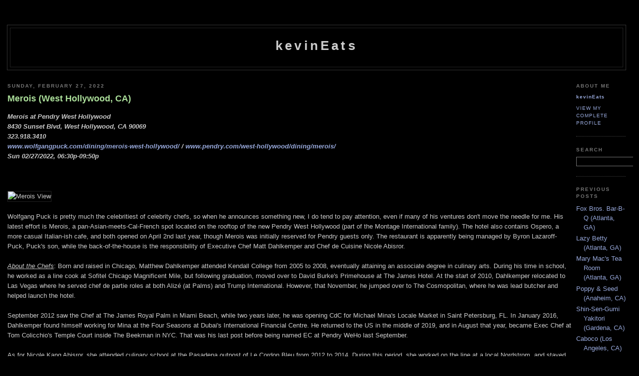

--- FILE ---
content_type: text/html; charset=UTF-8
request_url: http://www.kevineats.com/2022/02/merois-west-hollywood-ca.html?showComment=1649317419783
body_size: 14766
content:
<!DOCTYPE html PUBLIC "-//W3C//DTD XHTML 1.0 Strict//EN" "http://www.w3.org/TR/xhtml1/DTD/xhtml1-strict.dtd">

<html xmlns="http://www.w3.org/1999/xhtml" xml:lang="en" lang="en" dir="ltr">
<head>
  <title>kevinEats: Merois (West Hollywood, CA)</title>

  <script type="text/javascript">(function() { (function(){function b(g){this.t={};this.tick=function(h,m,f){var n=f!=void 0?f:(new Date).getTime();this.t[h]=[n,m];if(f==void 0)try{window.console.timeStamp("CSI/"+h)}catch(q){}};this.getStartTickTime=function(){return this.t.start[0]};this.tick("start",null,g)}var a;if(window.performance)var e=(a=window.performance.timing)&&a.responseStart;var p=e>0?new b(e):new b;window.jstiming={Timer:b,load:p};if(a){var c=a.navigationStart;c>0&&e>=c&&(window.jstiming.srt=e-c)}if(a){var d=window.jstiming.load;
c>0&&e>=c&&(d.tick("_wtsrt",void 0,c),d.tick("wtsrt_","_wtsrt",e),d.tick("tbsd_","wtsrt_"))}try{a=null,window.chrome&&window.chrome.csi&&(a=Math.floor(window.chrome.csi().pageT),d&&c>0&&(d.tick("_tbnd",void 0,window.chrome.csi().startE),d.tick("tbnd_","_tbnd",c))),a==null&&window.gtbExternal&&(a=window.gtbExternal.pageT()),a==null&&window.external&&(a=window.external.pageT,d&&c>0&&(d.tick("_tbnd",void 0,window.external.startE),d.tick("tbnd_","_tbnd",c))),a&&(window.jstiming.pt=a)}catch(g){}})();window.tickAboveFold=function(b){var a=0;if(b.offsetParent){do a+=b.offsetTop;while(b=b.offsetParent)}b=a;b<=750&&window.jstiming.load.tick("aft")};var k=!1;function l(){k||(k=!0,window.jstiming.load.tick("firstScrollTime"))}window.addEventListener?window.addEventListener("scroll",l,!1):window.attachEvent("onscroll",l);
 })();</script><script type="text/javascript">function a(){var b=window.location.href,c=b.split("?");switch(c.length){case 1:return b+"?m=1";case 2:return c[1].search("(^|&)m=")>=0?null:b+"&m=1";default:return null}}var d=navigator.userAgent;if(d.indexOf("Mobile")!=-1&&d.indexOf("WebKit")!=-1&&d.indexOf("iPad")==-1||d.indexOf("Opera Mini")!=-1||d.indexOf("IEMobile")!=-1){var e=a();e&&window.location.replace(e)};
</script><meta http-equiv="Content-Type" content="text/html; charset=UTF-8" />
<meta name="generator" content="Blogger" />
<link rel="icon" type="image/vnd.microsoft.icon" href="https://www.blogger.com/favicon.ico"/>
<link rel="alternate" type="application/atom+xml" title="kevinEats - Atom" href="http://www.kevineats.com/feeds/posts/default" />
<link rel="alternate" type="application/rss+xml" title="kevinEats - RSS" href="http://www.kevineats.com/feeds/posts/default?alt=rss" />
<link rel="service.post" type="application/atom+xml" title="kevinEats - Atom" href="https://www.blogger.com/feeds/8667271330300336985/posts/default" />
<link rel="alternate" type="application/atom+xml" title="kevinEats - Atom" href="http://www.kevineats.com/feeds/5867340250481843431/comments/default" />
<link rel="stylesheet" type="text/css" href="https://www.blogger.com/static/v1/v-css/1601750677-blog_controls.css"/>
<link rel="stylesheet" type="text/css" href="https://www.blogger.com/dyn-css/authorization.css?targetBlogID=8667271330300336985&zx=891775d7-a468-49b9-b686-b7ddd7e1e0df"/>


  <style type="text/css">
/*
-----------------------------------------------
Blogger Template Style
Name:     Minima Black
Designer: Douglas Bowman
URL:      www.stopdesign.com
Date:     26 Feb 2004
----------------------------------------------- */

#navbar, #navbar-iframe {
height: 0px;
visibility: hidden;
display: none;
}


input	{background-color: #000000;
	color: #ccc;
	border-width: 1px;
	border-color: #777;
	border-style: solid;
	font-family: "Trebuchet MS",Trebuchet,Verdana,Sans-Serif;}



body {
  background:#000;
  margin:0;
  padding:00px 00px;
  font:x-small "Trebuchet MS",Trebuchet,Verdana,Sans-Serif;
  text-align:center;
  color:#ccc;
  font-size/* */:/**/small;
  font-size: /**/small;
  }
a:link {
  color:#9ad;
  text-decoration:none;
  }
a:visited {
  color:#a7a;
  text-decoration:none;
  }
a:hover {
  color:#ad9;
  text-decoration:underline;
  }
a img {
  border-width:0;
  }


/* Header
----------------------------------------------- */
@media all {
  #header {
    width:1250px;
    margin:0 auto 10px;
    border:1px solid #333;
    }
  }
@media handheld {
  #header {
    width:90%;
    }
  }
#blog-title {
  margin:5px 5px 0;
  padding:20px 20px .25em;
  border:1px solid #222;
  border-width:1px 1px 0;
  font-size:200%;
  line-height:1.2em;
  color:#ccc;
  text-transform:none;
  letter-spacing:.2em;
  }
#blog-title a {
  color:#ccc;
  text-decoration:none;
  }
#blog-title a:hover {
  color:#ad9;
  }
#description {
  margin:0 5px 5px;
  padding:0 20px 20px;
  border:1px solid #222;
  border-width:0 1px 1px;
  font:78%/1.4em "Trebuchet MS",Trebuchet,Arial,Verdana,Sans-serif;
  text-transform:uppercase;
  letter-spacing:.2em;
  color:#777;
  }


/* Content
----------------------------------------------- */
@media all {
  #content {
    width:1250px;
    margin:0 auto;
    padding:0;
    text-align:left;
    }
  #main {
    width:1140px;
    float:left;
    }
  #sidebar {
    width:100px;
    float:right;
    }
  }
@media handheld {
  #content {
    width:90%;
    }
  #main {
    width:100%;
    float:none;
    }
  #sidebar {
    width:100%;
    float:none;
    }
  }

/* Headings
----------------------------------------------- */
h2 {
  margin:1.5em 0 .75em;
  font:bold 78%/1.4em "Trebuchet MS",Trebuchet,Arial,Verdana,Sans-serif;
  text-transform:uppercase;
  letter-spacing:.2em;
  color:#777;
  }


/* Posts
----------------------------------------------- */
@media all {
  .date-header {
    margin:1.5em 0 .5em;
    }
  .post {
    margin:.5em 0 1.5em;
    border-bottom:1px dotted #444;
    padding-bottom:1.5em;
    }
  }
@media handheld {
  .date-header {
    padding:0 1.5em 0 1.5em;
    }
  .post {
    padding:0 1.5em 0 1.5em;
    }
  }
.post-title {
  margin:.25em 0 0;
  padding:0 0 4px;
  font-size:140%;
  line-height:1.4em;
  color:#ad9;
  }
.post-title a {
  text-decoration:none;
  color:#ad9;
  }
.post-title a:hover {
  color:#fff;
  }
.post div {
  margin:0 0 .75em;
  line-height:1.6em;
  }
p.post-footer {
  margin:-.25em 0 0;
  color:#333;
  }
.post-footer em, .comment-link {
  font:78%/1.4em "Trebuchet MS",Trebuchet,Arial,Verdana,Sans-serif;
  text-transform:uppercase;
  letter-spacing:.1em;
  }
.post-footer em {
  font-style:normal;
  color:#777;
  margin-right:.6em;
  }
.comment-link {
  margin-left:.6em;
  }
.post img {
  padding:0px;
  border:1px solid #222;
  }
.post blockquote {
  margin:1em 20px;
  }
.post blockquote p {
  margin:.75em 0;
  }


/* Comments
----------------------------------------------- */
#comments h4 {
  margin:1em 0;
  font:bold 78%/1.6em "Trebuchet MS",Trebuchet,Arial,Verdana,Sans-serif;
  text-transform:uppercase;
  letter-spacing:.2em;
  color:#999;
  }
#comments h4 strong {
  font-size:130%;
  }
#comments-block {
  margin:1em 0 1.5em;
  line-height:1.6em;
  }
#comments-block dt {
  margin:.5em 0;
  }
#comments-block dd {
  margin:.25em 0 0;
  }
#comments-block dd.comment-timestamp {
  margin:-.25em 0 2em;
  font:78%/1.4em "Trebuchet MS",Trebuchet,Arial,Verdana,Sans-serif;
  text-transform:uppercase;
  letter-spacing:.1em;
  }
#comments-block dd p {
  margin:0 0 .75em;
  }
.deleted-comment {
  font-style:italic;
  color:gray;
  }
.paging-control-container {
  float: right;
  margin: 0px 6px 0px 0px;
  font-size: 80%;
}
.unneeded-paging-control {
  visibility: hidden;
}


/* Sidebar Content
----------------------------------------------- */
#sidebar ul {
  margin:0 0 1.5em;
  padding:0 0 1.5em;
  border-bottom:1px dotted #444;
  list-style:none;
  }
#sidebar li {
  margin:0;
  padding:0 0 .25em 15px;
  text-indent:-15px;
  line-height:1.5em;
  }
#sidebar p {
  color:#999;
  line-height:1.5em;
  }


/* Profile
----------------------------------------------- */
#profile-container {
  margin:0 0 1.5em;
  border-bottom:1px dotted #444;
  padding-bottom:1.5em;
  }
.profile-datablock {
  margin:.5em 0 .5em;
  }
.profile-img {
  display:none;
  }
.profile-img img {
  float:left;
  padding:4px;
  border:1px solid #222;
  margin:0 8px 3px 0;
  }
.profile-data {
  margin:0;
  font:bold 78%/1.6em "Trebuchet MS",Trebuchet,Arial,Verdana,Sans-serif;
  text-transform:none;
  letter-spacing:.1em;
  }
.profile-data strong {
  display:none;
  }
.profile-textblock {
  margin:0 0 .5em;
  }
.profile-link {
  margin:0;
  font:78%/1.4em "Trebuchet MS",Trebuchet,Arial,Verdana,Sans-serif;
  text-transform:uppercase;
  letter-spacing:.1em;
  }


/* Footer
----------------------------------------------- */
#footer {
  width:1250px;
  clear:both;
  margin:0 auto;
  }
#footer hr {
  display:none;
  }
#footer p {
  margin:0;
  padding-top:15px;
  font:78%/1.6em "Trebuchet MS",Trebuchet,Verdana,Sans-serif;
  text-transform:uppercase;
  letter-spacing:.1em;
  }


/* Feeds
----------------------------------------------- */
#blogfeeds {
  }
#postfeeds {
  }
  </style>

<meta name='google-adsense-platform-account' content='ca-host-pub-1556223355139109'/>
<meta name='google-adsense-platform-domain' content='blogspot.com'/>
<!-- --><style type="text/css">@import url(https://www.blogger.com/static/v1/v-css/navbar/3334278262-classic.css);
div.b-mobile {display:none;}
</style>

</head>

<body><script type="text/javascript">
    function setAttributeOnload(object, attribute, val) {
      if(window.addEventListener) {
        window.addEventListener('load',
          function(){ object[attribute] = val; }, false);
      } else {
        window.attachEvent('onload', function(){ object[attribute] = val; });
      }
    }
  </script>
<div id="navbar-iframe-container"></div>
<script type="text/javascript" src="https://apis.google.com/js/platform.js"></script>
<script type="text/javascript">
      gapi.load("gapi.iframes:gapi.iframes.style.bubble", function() {
        if (gapi.iframes && gapi.iframes.getContext) {
          gapi.iframes.getContext().openChild({
              url: 'https://www.blogger.com/navbar/8667271330300336985?origin\x3dhttp://www.kevineats.com',
              where: document.getElementById("navbar-iframe-container"),
              id: "navbar-iframe"
          });
        }
      });
    </script>

<div id="header">

  <h1 id="blog-title">
    <a href="http://www.kevineats.com/">
	kevinEats
	</a>
  </h1>
  <p id="description"></p>

</div>

<!-- Begin #content -->
<div id="content">


<!-- Begin #main -->
<div id="main"><div id="main2">



    
  <h2 class="date-header">Sunday, February 27, 2022</h2>
  

  
     
  <!-- Begin .post -->
  <div class="post"><a name="5867340250481843431"></a>
         
    <h3 class="post-title">
	 
	 Merois (West Hollywood, CA)
	 
    </h3>
    

	         <div class="post-body">
	<div>
      <div style="clear:both;"></div><b><i>Merois at Pendry West Hollywood<br>
8430 Sunset Blvd, West Hollywood, CA 90069<br>
323.918.3410<br>
<a href="http://www.wolfgangpuck.com/dining/merois-west-hollywood/" target="_blank">www.wolfgangpuck.com/dining/merois-west-hollywood/</a> / <a href="http://www.pendry.com/west-hollywood/dining/merois/" target="_blank">www.pendry.com/west-hollywood/dining/merois/</a><br>
Sun 02/27/2022, 06:30p-09:50p</i></b><br>
<br><br><br>

<img src="http://files.kevineats.com/pics/2022/220227-Merois/DSC09172+DSC09170+DSC09168+DSC09166+DSC09164.jpg" width="1130" height="253" border="3" alt="Merois View">
<br><br>
Wolfgang Puck is pretty much the celebritiest of celebrity chefs, so when he announces something new, I do tend to pay attention, even if many of his ventures don't move the needle for me. His latest effort is Merois, a pan-Asian-meets-Cal-French spot located on the rooftop of the new Pendry West Hollywood (part of the Montage International family). The hotel also contains Ospero, a more casual Italian-ish cafe, and both opened on April 2nd last year, though Merois was initially reserved for Pendry guests only. The restaurant is apparently being managed by Byron Lazaroff-Puck, Puck's son, while the back-of-the-house is the responsibility of Executive Chef Matt Dahlkemper and Chef de Cuisine Nicole Abisror.
<br><br>
<u><em>About the Chefs</em></u>: Born and raised in Chicago, Matthew Dahlkemper attended Kendall College from 2005 to 2008, eventually attaining an associate degree in culinary arts. During his time in school, he worked as a line cook at Sofitel Chicago Magnificent Mile, but following graduation, moved over to David Burke's Primehouse at The James Hotel. At the start of 2010, Dahlkemper relocated to Las Vegas where he served chef de partie roles at both Alizé (at Palms) and Trump International. However, that November, he jumped over to The Cosmopolitan, where he was lead butcher and helped launch the hotel.
<br><br>
September 2012 saw the Chef at The James Royal Palm in Miami Beach, while two years later, he was opening CdC for Michael Mina's Locale Market in Saint Petersburg, FL. In January 2016, Dahlkemper found himself working for Mina at the Four Seasons at Dubai's International Financial Centre. He returned to the US in the middle of 2019, and in August that year, became Exec Chef at Tom Colicchio's Temple Court inside The Beekman in NYC. That was his last post before being named EC at Pendry WeHo last September.
<br><br>
As for Nicole Kang Abisror, she attended culinary school at the Pasadena outpost of Le Cordon Bleu from 2012 to 2014. During this period, she worked on the line at a local Nordstrom, and stayed there for a few months after achieving her associate degree. In March 2014, she was able to secure a position at Michael Cimarusti's fine dining standby <a href="http://www.kevineats.com/2020/07/providence-los-angeles-ca-6.html" target="_blank">Providence</a>, where she cooked for about two years. Abisror moved over to Puck's iconic <a href="http://www.kevineats.com/2014/12/spago-beverly-hills-ca-4.html" target="_blank">Spago</a> in June 2016, and the following March, took over as sous chef at Puck's steakhouse <a href="http://www.kevineats.com/2012/12/cut-beverly-hills-ca-4.html" target="_blank">CUT</a>. She was there until June 2020, then quickly transitioned to another sous role at Pendry before being promoted to CdC last May.
<br><br>
<img src="http://files.kevineats.com/pics/2022/220227-Merois/DSC09158+DSC09160+DSC09162.jpg" width="1130" height="289" border="3" alt="Merois Dining Room"><br>
<img src="http://files.kevineats.com/pics/2022/220227-Merois/DSC09156+DSC09154+DSC09152+DSC09150.jpg" width="1130" height="257" border="3" alt="Merois Interior"><br>
Pictured above is the main dining room, which does afford diners a pretty nice view. Do note that there's also outdoor seating as well as an adjacent bar area.
<br><br>
<a href="http://files.kevineats.com/pics/2022/220227-Merois/20220227_182701l.jpg" target="_blank"><img src="http://files.kevineats.com/pics/2022/220227-Merois/20220227_182701.jpg" width="179" height="300" border="3" alt="Merois Menu"></a> <a href="http://files.kevineats.com/pics/2022/220227-Merois/20220227_182819l.jpg" target="_blank"><img src="http://files.kevineats.com/pics/2022/220227-Merois/20220227_182819.jpg" width="190" height="300" border="3" alt="Merois Cocktail List"></a> <a href="http://files.kevineats.com/pics/2022/220227-Merois/20220227_182831l.jpg" target="_blank"><img src="http://files.kevineats.com/pics/2022/220227-Merois/20220227_182831.jpg" width="190" height="300" border="3" alt="Merois Wines by the Glass & Beer List"></a> <a href="http://files.kevineats.com/pics/2022/220227-Merois/20220227_182835l.jpg" target="_blank"><img src="http://files.kevineats.com/pics/2022/220227-Merois/20220227_182835.jpg" width="190" height="300" border="3" alt="Merois Spirits List"></a> <a href="http://files.kevineats.com/pics/2022/220227-Merois/20220227_182840l.jpg" target="_blank"><img src="http://files.kevineats.com/pics/2022/220227-Merois/20220227_182840.jpg" width="190" height="300" border="3" alt="Merois Spirits List"></a><br>
Merois' menu reads rather fusion-y, which is exactly what I'm expecting given the concept behind this place. We also see the restaurant's selection of cocktails, wines by the glass, beers, and spirits. There's also a separate wine list available of course (not pictured), while corkage was $35 a bottle. Click for larger versions.
<br><br>
<img src="http://files.kevineats.com/pics/2022/220227-Merois/DSC09052.jpg" width="720" height="480" border="3" alt="West Coast Oysters"><br>
<strong>West Coast Oysters [$28.00]</strong> | Passionfruit Mignonette<br>
It seemed proper to start with oysters, and these Kumiais from Baja displayed a crisp brine that I quite liked alone, though the unmistakable tropical tang of that passion fruit mignonette made sense, too.
<br><br>
<img src="http://files.kevineats.com/pics/2022/220227-Merois/DSC09034.jpg" width="360" height="540" border="3" alt="2017 Kistler Chardonnay Hudson Vineyard"><br>
To drink, we started with a bottle that we'd brought, the <strong>2017 Kistler Chardonnay Hudson Vineyard</strong>. The wine's bouquet gave up yellow fruits at the fore, backed by grassiness and subtly acerbic notes. On the palate, I found this one rich and round, its flavors of stone fruit and citrus veering more floral as the Chard warmed, while an undercurrent of roasted nuts and minerals managed to be pretty persistent.
<br><br>
<img src="http://files.kevineats.com/pics/2022/220227-Merois/DSC09058.jpg" width="720" height="480" border="3" alt="Crispy Toro"><br>
<strong>Crispy Toro [$50.00]</strong> | Golden Brown Sushi Rice<br>
A special tonight, what we have here is basically an upmarket take on the ubiquitous dish of spicy tuna crispy rice. Fortunately, it was far better than most due to the lush, fatty nature of the toro here, which certainly worked with the crispy, chewy, toasty texture of the rice. A bit basic perhaps, but undeniably tasty.
<br><br>
<img src="http://files.kevineats.com/pics/2022/220227-Merois/DSC09066.jpg" width="720" height="480" border="3" alt="Hamachi Tartare"><br>
<strong>Hamachi Tartare [$28.00]</strong> | Nam Prik, Finger Lime<br>
The yellowtail tartar managed to be one of the better versions I've had thanks to the piquancy of that <em>nam phrik</em> and the dish's pervasive onion-y savor, both of which complemented the fish beautifully. Nice crunch from those rice crackers, too.
<br><br>
<img src="http://files.kevineats.com/pics/2022/220227-Merois/DSC09068.jpg" width="720" height="480" border="3" alt="Crispy Rice Crab Salad"><br>
<strong>Crispy Rice Crab Salad [$31.00]</strong> | Green Cabbage, Red Onion, Peanuts<br>
Our next dish was also Thai-inspired, and one of my favorites of the night. It was reminiscent of <em>nam khao tod</em>, and did a great job showing off the sweet-saline qualities of the crab, which linked up swimmingly with the light, bright veggies and the salad's lingering heat. However, the best part just might've been the fantastic crunch and nuttiness of the rice.
<br><br>
<img src="http://files.kevineats.com/pics/2022/220227-Merois/DSC09046.jpg" width="720" height="480" border="3" alt="Too Old to Die Young"><br>
<strong>Too Old to Die Young [$20.00]</strong> | Botanist Gin, Pineapple Juice, Lemon, Rosemary, Orgeat, Egg White<br>
With the wine all drunk up, we moved on to some cocktails. This first one started with a blast of eggy brine before moving on to a commixture of sweet spice and juicy fruits, with the gin just peeking through.
<br><br>
<img src="http://files.kevineats.com/pics/2022/220227-Merois/DSC09070.jpg" width="720" height="480" border="3" alt="Scallop Crudo"><br>
<strong>Scallop Crudo [$28.00]</strong> | Charred Mandarine, Thai Chili<br>
Medallions of scallop arrived cool and supple, their softly saline nature perked up by juicy notes of citrus, pinpricks of salt, and just the slightest hint of heat.
<br><br>
<img src="http://files.kevineats.com/pics/2022/220227-Merois/DSC09038.jpg" width="720" height="480" border="3" alt="Oaxacan Negroni"><br>
<strong>Oaxacan Negroni [$20.00]</strong> | Mezcal Vago, Campari, Red Vermouth<br>
Here we have a riff on the iconic Negroni. The drink had a surprisingly light, fresh, floral nose, while its palate went in a decidedly thick direction, with bittersweetness and smoke coming together seamlessly. One of our favorite cocktails this evening.
<br><br>
<img src="http://files.kevineats.com/pics/2022/220227-Merois/DSC09080.jpg" width="720" height="480" border="3" alt="Foie Gras Terrine"><br>
<strong>Foie Gras Terrine [$34.00]</strong> | Persimmon Brown Butter-Ginger Purée, Housemade Szechuan Pepper Bao<br>
I was definitely a fan of the foie, which was another off-menu special. The liver itself was classic, its refined earthiness linking up gorgeously with the dish's fruity notes, all while those pillowy buns contributed an excellent peppery edge.
<br><br>
<img src="http://files.kevineats.com/pics/2022/220227-Merois/DSC09044.jpg" width="360" height="540" border="3" alt="Trouble on my Mind"><br>
<strong>Trouble on my Mind [$20.00]</strong> | Buffalo Trace, Marie Brizard Peach, Lemon Bitters<br>
Served in a wine glass, our third cocktail showcased loads of sugary, nearly candied fruit up front prior to transitioning to medicinal, cough syrup-like nuances on the mid-palate.
<br><br>
<img src="http://files.kevineats.com/pics/2022/220227-Merois/DSC09084.jpg" width="720" height="480" border="3" alt="Maine Diver Scallops"><br>
<strong>Maine Diver Scallops [$31.00]</strong> | Wasabi Vinaigrette, Yuzu Salt<br>
Meaty, thick-cut scallops showed of a superb salinity and sear, and worked hand-in-hand with that zesty vinaigrette, which was almost <em>yuzukosho</em>-esque.
<br><br>
<img src="http://files.kevineats.com/pics/2022/220227-Merois/DSC09062.jpg" width="360" height="540" border="3" alt="1964 Campo Viejo Rioja Reserva"><br>
At this point, we switched back to wine, and opened up another bottle that we'd brought: the <strong>1964 Campo Viejo Rioja Reserva</strong>. Amazingly, the wine smelled nearly exactly like <em>suanmei</em> initially, but then gradually gave way to aromas of mature, musty fruit. In terms of taste, I got more of those sour plum notes, commingled with earthy, meaty elements, as well as a slight mintiness toward the rear. Despite being nearly 60 years old, this one has actually held up quite nicely over the decades, and I enjoyed it much more than I thought I would.
<br><br>
<img src="http://files.kevineats.com/pics/2022/220227-Merois/DSC09096.jpg" width="720" height="480" border="3" alt="Mushroom Tempura"><br>
<strong>Mushroom Tempura [$21.00]</strong> | Market Mix Mushroom, Yuzu Ponzu<br>
I have a hard time turning down tempura, and it looks like tonight was no exception. Texturally, the batter wasn't quite what I was accustomed to, being somewhat airier and sweeter, but still worked great in concert with the sturdiness of the 'shrooms. The fritters were certainly tasty alone, but I didn't mind a dip into those sweet-n-sour and ponzu sauces, either.
<br><br>
<img src="http://files.kevineats.com/pics/2022/220227-Merois/DSC09098.jpg" width="720" height="480" border="3" alt="Char Grilled Octopus"><br>
<strong>Char Grilled Octopus [$28.00]</strong> | Cranberry Beans, Fresno Chilies, Lemon Aioli<br>
The octo was a must-try for me, and didn't let me down. It was spot-on texturally, and I loved how the dish's bitter heat meshed with the firm, nutty beans and an overarching, celery-like astringency.
<br><br>
<img src="http://files.kevineats.com/pics/2022/220227-Merois/DSC09114.jpg" width="720" height="480" border="3" alt="Crab Fried Rice"><br>
<strong>Crab Fried Rice [$31.00]</strong> | Peking Duck, Dashi Omelet, Garlic Chives<br>
This omurice-inspired fried rice was a crowd pleaser. I was pretty smitten by how well the sweetness of the crab was conveyed here, as well as how it matched up with the ginger-y notes present, but the star of the show was the dish's super fluffy egg blanket, which was just a delight.
<br><br>
<img src="http://files.kevineats.com/pics/2022/220227-Merois/DSC09104.jpg" width="720" height="480" border="3" alt="Samurai Sword"><br>
<strong>Samurai Sword [$20.00]</strong> | Suntory Toki Whiskey, Cointreau, Lemon, Ginger, Honey<br>
Beverage-wise, we concluded the meal with another round of cocktails. This Penicillin variation highlighted bittersweet flavors of citrus up front, leading to candied notes and the punch of the whisky on the back end.
<br><br>
<img src="http://files.kevineats.com/pics/2022/220227-Merois/DSC09116.jpg" width="720" height="480" border="3" alt="Kung Pao Cauliflower"><br>
<strong>Kung Pao Cauliflower [$17.00]</strong> | Szechuan Pepper, Peanuts<br>
In terms of taste, this was a pretty prototypical preparation of kung pao, with some fairly aggressive sweet-savory-spicy flavors that played well with the green onion. As for the actual cauliflower, think tender on the inside, but with some nice crispy caramelized bits on the outside.
<br><br>
<img src="http://files.kevineats.com/pics/2022/220227-Merois/DSC09102.jpg" width="720" height="480" border="3" alt="Highway to Nowhere"><br>
<strong>Highway to Nowhere [$20.00]</strong> | Bacardi Rum, Grapefruit, Luxardo Maraschino Liqueur, Lime<br>
Featuring a rather large segment of grapefruit embedded into its rim, this next cocktail was particularly well-integrated when it came to its mish-mash of sweet, bitter, herby, and citrus flavors, and went down easy.
<br><br>
<img src="http://files.kevineats.com/pics/2022/220227-Merois/DSC09120.jpg" width="720" height="480" border="3" alt="Prime Beef Stir Fried Noodles"><br>
<strong>Prime Beef Stir Fried Noodles [$36.00]</strong> | Bok Choy, Mushroom<br>
Our final savory was essentially Merois' take on the iconic dish of beef chow fun. The noodles themselves were on point thanks to their slightly stretchy, slightly chewy bite. However, the hero here was the beef itself, which ate almost "sticky," and had an agreeable amount of depth and umami that married wonderfully with the bitter crunch of the bok choy.
<br><br>
<img src="http://files.kevineats.com/pics/2022/220227-Merois/DSC09106.jpg" width="720" height="480" border="3" alt="Pepino's Revenge"><br>
<strong>Pepino's Revenge [$20.00]</strong> | El Tesoro Blanco Tequila, Cucumber, Basil, Lime<br>
This decidedly green-tinted cocktail featured a bevy of herby, vegetal notes, all set against flavors of cool cucumber and sweet melon.
<br><br>
<a href="http://files.kevineats.com/pics/2022/220227-Merois/20220227_204655l.jpg" target="_blank"><img src="http://files.kevineats.com/pics/2022/220227-Merois/20220227_204655.jpg" width="190" height="300" border="3" alt="Merois Dessert Menu"></a><br>
Desserts at Merois appear to be a bit less fusion driven, and are the charge of François Behuet (Bottega Louie, Petrossian, François Payard) and his second-in-command Sylvain Piffeteau (La Chouquette). Click for a larger version.
<br><br>
<img src="http://files.kevineats.com/pics/2022/220227-Merois/DSC09140.jpg" width="720" height="480" border="3" alt="Sticky Toffee Pudding"><br>
<strong>Sticky Toffee Pudding [$16.00]</strong> | Crème Fraiche, Ginger Ice Cream, Caramelized Pecan<br>
Sticky toffee pudding rarely disappoints, and Merois' certainly did not. Recommended by our server, it was as good as any I've had, with an especially deep, fruity character that melded flawlessly with the banana-like notes in the ice cream. Great nutty crunch from those pecans, too.
<br><br>
<img src="http://files.kevineats.com/pics/2022/220227-Merois/DSC09132.jpg" width="720" height="480" border="3" alt="Marjolaine Cake"><br>
<strong>Marjolaine Cake [$16.00]</strong> | Hazelnut Dacquoise, Dark Chocolate Ganache, Pistachio Ice Cream<br>
I was curious about the <em>dacquoise</em>, and I was happy to see that the cake offered up a flawless pairing of hazelnut and chocolate, rendered with just the right amount of crunch. At the same time, the pistachio ice cream served as the perfect finishing touch.
<br><br>
<img src="http://files.kevineats.com/pics/2022/220227-Merois/DSC09136.jpg" width="720" height="480" border="3" alt="The Spikey Lemon"><br>
<strong>The Spikey Lemon [$16.00]</strong> | Kalamansi Cake, Yuzu Curd, Crunchy Meringue<br>
And for something lighter, the calamansi cake flaunted the signature sourness of the citrus, but offset by a base of almost chocolate-y sugariness, while the meringue "spikes" provided a contrast in both taste and texture.
<br><br>
<img src="http://files.kevineats.com/pics/2022/220227-Merois/DSC09142.jpg" width="720" height="480" border="3" alt="Chocolate Cake"><br>
Given that we ordered so much, we were also given a complimentary chocolate cake to close out the night. Humorously, it wasn't anybody's birthday.
<br><br>
I ended up enjoying this dinner at Merois more than I expected to. Traditional Asian fusion fare may be considered outmoded these days, but it's clear that Puck and company do it better than most. The kitchen has kept the cooking up to date and relevant, but there's still a hint of old school flair in there, and what I ate tonight was pretty delicious across the board. I also have to give the team good marks for service, and overall, the place is a worthy spot for a night out. I'll be keeping Merois in mind next time I'm looking for fancier meal in the area.
<br><br>
<img src="http://files.kevineats.com/pics/2022/220227-Merois/DSC09184.jpg" width="720" height="480" border="3" alt="Merois Lobby Art: 70' Icosahedron by Anthony James" onmouseover="this.src='http://files.kevineats.com/pics/2022/220227-Merois/DSC09176.jpg'" onmouseout="this.src='http://files.kevineats.com/pics/2022/220227-Merois/DSC09184.jpg'"><div style="clear:both; padding-bottom:0.25em"></div>
    </div>
    </div>
    
    <p class="post-footer">
      <em>posted by kevinEats at 
    <a class="post-footer-link" href="http://www.kevineats.com/2022/02/merois-west-hollywood-ca.html" title="permanent link"> 6:30 PM </a></em>
        <span class="item-action"><a href="https://www.blogger.com/email-post/8667271330300336985/5867340250481843431" title="Email Post"><img class="icon-action" alt="" src="https://resources.blogblog.com/img/icon18_email.gif" height="13" width="18"/></a></span><span class="item-control blog-admin pid-1615526222"><a style="border:none;" href="https://www.blogger.com/post-edit.g?blogID=8667271330300336985&postID=5867340250481843431&from=pencil" title="Edit Post"><img class="icon-action" alt="" src="https://resources.blogblog.com/img/icon18_edit_allbkg.gif" height="18" width="18"></a></span>
    </p>
  
  </div>
  <!-- End .post -->
  
  
  
  <!-- Begin #comments -->
 
  <div id="comments">

	<a name="comments"></a>
        <h4>4 Comments:</h4>
        <dl id="comments-block">
          
      
      <dt class="comment-poster" id="c4958676232620662459"><a name="c4958676232620662459"></a>
        <span style="line-height:16px" class="comment-icon blogger-comment-icon"><img src="https://resources.blogblog.com/img/b16-rounded.gif" alt="Blogger" style="display:inline;" /></span>&nbsp;<a href="https://www.blogger.com/profile/00327729947349571909" rel="nofollow">H.Peter</a> said...
      </dt>
      <dd class="comment-body">

        <p><br />Wolfgang is a national icon for us epicurian Austrians.<br />Quite the empire his team built over the last decades.</p>
      </dd>
      <dd class="comment-timestamp"><a href="http://www.kevineats.com/2022/02/merois-west-hollywood-ca.html?showComment=1648878076371#c4958676232620662459" title="comment permalink">Friday, April 01, 2022 10:41:00 PM</a>
	  <span class="item-control blog-admin pid-977630273"><a style="border:none;" href="https://www.blogger.com/comment/delete/8667271330300336985/4958676232620662459" title="Delete Comment" ><span class="delete-comment-icon">&nbsp;</span></a></span>
	  </dd>
      
      <dt class="comment-poster" id="c647347321266323520"><a name="c647347321266323520"></a>
        <span style="line-height:16px" class="comment-icon blogger-comment-icon"><img src="https://resources.blogblog.com/img/b16-rounded.gif" alt="Blogger" style="display:inline;" /></span>&nbsp;<a href="https://www.blogger.com/profile/13874030588556187843" rel="nofollow">kevinEats</a> said...
      </dt>
      <dd class="comment-body">

        <p>Indeed H.Peter. Wolfie is probably the second most famous Austrian, right behind Arnold Schwarzenegger.</p>
      </dd>
      <dd class="comment-timestamp"><a href="http://www.kevineats.com/2022/02/merois-west-hollywood-ca.html?showComment=1648890238939#c647347321266323520" title="comment permalink">Saturday, April 02, 2022 2:03:00 AM</a>
	  <span class="item-control blog-admin pid-1615526222"><a style="border:none;" href="https://www.blogger.com/comment/delete/8667271330300336985/647347321266323520" title="Delete Comment" ><span class="delete-comment-icon">&nbsp;</span></a></span>
	  </dd>
      
      <dt class="comment-poster" id="c2261698939443237295"><a name="c2261698939443237295"></a>
        <span style="line-height:16px" class="comment-icon blogger-comment-icon"><img src="https://resources.blogblog.com/img/b16-rounded.gif" alt="Blogger" style="display:inline;" /></span>&nbsp;<a href="https://www.blogger.com/profile/15497828613123007352" rel="nofollow">Liza</a> said...
      </dt>
      <dd class="comment-body">

        <p>Your octo looks way bigger than my appetizer sized tendril. To be fair, the server warned me of its diminutive size eve  though it was listed under the Main Plates section. Tasted yummy, but worth $18 at best.</p>
      </dd>
      <dd class="comment-timestamp"><a href="http://www.kevineats.com/2022/02/merois-west-hollywood-ca.html?showComment=1649317419783#c2261698939443237295" title="comment permalink">Thursday, April 07, 2022 12:43:00 AM</a>
	  <span class="item-control blog-admin pid-1267252142"><a style="border:none;" href="https://www.blogger.com/comment/delete/8667271330300336985/2261698939443237295" title="Delete Comment" ><span class="delete-comment-icon">&nbsp;</span></a></span>
	  </dd>
      
      <dt class="comment-poster" id="c3262240137805369307"><a name="c3262240137805369307"></a>
        <span style="line-height:16px" class="comment-icon blogger-comment-icon"><img src="https://resources.blogblog.com/img/b16-rounded.gif" alt="Blogger" style="display:inline;" /></span>&nbsp;<a href="https://www.blogger.com/profile/13874030588556187843" rel="nofollow">kevinEats</a> said...
      </dt>
      <dd class="comment-body">

        <p>Liza, did you post a photo of your octopus anywhere? I&#39;m curious to see how its size compares.</p>
      </dd>
      <dd class="comment-timestamp"><a href="http://www.kevineats.com/2022/02/merois-west-hollywood-ca.html?showComment=1649332625359#c3262240137805369307" title="comment permalink">Thursday, April 07, 2022 4:57:00 AM</a>
	  <span class="item-control blog-admin pid-1615526222"><a style="border:none;" href="https://www.blogger.com/comment/delete/8667271330300336985/3262240137805369307" title="Delete Comment" ><span class="delete-comment-icon">&nbsp;</span></a></span>
	  </dd>
      
      
    </dl>
		<p class="comment-timestamp">

    <a class="comment-link" href="https://www.blogger.com/comment/fullpage/post/8667271330300336985/5867340250481843431">Post a Comment</a>
    </p>
    <p id="postfeeds">Subscribe to Post Comments [<a target="_blank" href="http://www.kevineats.com/feeds/5867340250481843431/comments/default" type="application/atom+xml">Atom</a>]</p>
    	    
    


		<p class="comment-timestamp">
	<a href="http://www.kevineats.com/">&lt;&lt; Home</a>
    </p>
    </div>



  <!-- End #comments -->


</div></div>
<!-- End #main -->







<!-- Begin #sidebar -->
<div id="sidebar"><div id="sidebar2">
  
  
  <!-- Begin #profile-container -->

   <div id="profile-container"><h2 class="sidebar-title">About Me</h2>
<dl class="profile-datablock">
<dd class="profile-data"><strong>Name:</strong> <a rel="author" href="https://www.blogger.com/profile/13874030588556187843"> kevinEats </a></dd>
</dl>

<p class="profile-link"><a rel="author" href="https://www.blogger.com/profile/13874030588556187843">View my complete profile</a></p></div>
   
  <!-- End #profile -->

     <h2 class="sidebar-title">Search</h2>
<ul>
<form method="get" action="http://www.google.com/search">
<input type="text" name="q" size="14" value="">
<input type="hidden" name="sitesearch" value="kevineats.com">
</form>
</ul>

  <h2 class="sidebar-title">Previous Posts</h2>
    <ul id="recently">
    
        <li><a href="http://www.kevineats.com/2022/02/fox-bros-bar-b-q-atlanta-ga.html">Fox Bros. Bar-B-Q (Atlanta, GA)</a></li>
     
        <li><a href="http://www.kevineats.com/2022/02/lazy-betty-atlanta-ga.html">Lazy Betty (Atlanta, GA)</a></li>
     
        <li><a href="http://www.kevineats.com/2022/02/mary-macs-tea-room-atlanta-ga.html">Mary Mac&#39;s Tea Room (Atlanta, GA)</a></li>
     
        <li><a href="http://www.kevineats.com/2022/02/poppy-seed-anaheim-ca.html">Poppy &amp; Seed (Anaheim, CA)</a></li>
     
        <li><a href="http://www.kevineats.com/2022/02/shin-sen-gumi-yakitori-gardena-ca.html">Shin-Sen-Gumi Yakitori (Gardena, CA)</a></li>
     
        <li><a href="http://www.kevineats.com/2022/02/caboco-los-angeles-ca.html">Caboco (Los Angeles, CA)</a></li>
     
        <li><a href="http://www.kevineats.com/2022/02/yui-restaurant-sierra-madre-ca.html">Yui Restaurant (Sierra Madre, CA)</a></li>
     
        <li><a href="http://www.kevineats.com/2022/02/heritage-long-beach-ca.html">Heritage (Long Beach, CA)</a></li>
     
        <li><a href="http://www.kevineats.com/2022/02/little-coyote-long-beach-ca.html">Little Coyote (Long Beach, CA)</a></li>
     
        <li><a href="http://www.kevineats.com/2022/01/arisu-korean-bbq-buena-park-ca.html">Arisu Korean BBQ (Buena Park, CA)</a></li>
     
  </ul>
        
  <h2 class="sidebar-title">Links</h2>
  <!-- <h2 class="sidebar-title">kevinEats@</h2> -->
    <ul>
    	<!-- <li><a target="_blank" href="http://kevin-eats.yelp.com">Yelp</a></li> -->
    	<li><a target="_blank" href="http://www.instagram.com/therealkevineats">Instagram</a></li>
    	<li><a target="_blank" href="http://www.twitter.com/kevinEats">Twitter</a></li>
    	<!-- <li><a target="_blank" href="http://tastespotting.com/profile/kevineats">TasteSpotting</a></li> -->
    	<!-- <li><a target="_blank" href="http://www.seriouseats.com/user/profile/kevinEats">Serious Eats</a></li> -->
    	<!-- <li><a target="_blank" href="http://www.myspace.com/4699639">Myspace</a></li> -->
    	<!-- <li><a target="_blank" href="http://foodgawker.com/post/archive/kevineats/">FoodGawker</a></li> -->
    	<!-- <li><a target="_blank" href="http://www.fooddigger.com/Profile/PublicProfile.aspx?id=8033">FoodDigger</a></li> -->
    	<!-- <li><a target="_blank" href="http://www.foodbuzz.com/foodies/profile/kevineats">FoodBuzz</a></li> -->
    	<!-- <li><a target="_blank" href="http://www.chow.com/profile/54503/">Chowhound</a></li> -->
    	<!-- <li><a target="_blank" href="http://biggestmenu.com/kevin">Biggest Menu</a></li> -->
  </ul>
  

<!-- <h2 class="sidebar-title">Tweet</h2>
<a class="twitter-timeline" width="100" height="300" data-chrome="noheader nofooter noborders noscrollbar" data-dnt="true" href="https://twitter.com/kevinEats"  data-widget-id="389347263983534081">Tweets by @kevinEats</a>
<script>!function(d,s,id){var js,fjs=d.getElementsByTagName(s)[0],p=/^http:/.test(d.location)?'http':'https';if(!d.getElementById(id)){js=d.createElement(s);js.id=id;js.src=p+"://platform.twitter.com/widgets.js";fjs.parentNode.insertBefore(js,fjs);}}(document,"script","twitter-wjs");</script> -->







  

    

  <!-- <h2 class="sidebar-title">Archives</h2>
    <ul class="archive-list">
   	  
    	<li><a href="http://www.kevineats.com/2006/08/">2006-08</a></li>
	  
    	<li><a href="http://www.kevineats.com/2006/10/">2006-10</a></li>
	  
    	<li><a href="http://www.kevineats.com/2006/11/">2006-11</a></li>
	  
    	<li><a href="http://www.kevineats.com/2006/12/">2006-12</a></li>
	  
    	<li><a href="http://www.kevineats.com/2007/01/">2007-01</a></li>
	  
    	<li><a href="http://www.kevineats.com/2007/02/">2007-02</a></li>
	  
    	<li><a href="http://www.kevineats.com/2007/03/">2007-03</a></li>
	  
    	<li><a href="http://www.kevineats.com/2007/04/">2007-04</a></li>
	  
    	<li><a href="http://www.kevineats.com/2007/05/">2007-05</a></li>
	  
    	<li><a href="http://www.kevineats.com/2007/06/">2007-06</a></li>
	  
    	<li><a href="http://www.kevineats.com/2007/07/">2007-07</a></li>
	  
    	<li><a href="http://www.kevineats.com/2007/08/">2007-08</a></li>
	  
    	<li><a href="http://www.kevineats.com/2007/09/">2007-09</a></li>
	  
    	<li><a href="http://www.kevineats.com/2007/10/">2007-10</a></li>
	  
    	<li><a href="http://www.kevineats.com/2007/11/">2007-11</a></li>
	  
    	<li><a href="http://www.kevineats.com/2007/12/">2007-12</a></li>
	  
    	<li><a href="http://www.kevineats.com/2008/01/">2008-01</a></li>
	  
    	<li><a href="http://www.kevineats.com/2008/02/">2008-02</a></li>
	  
    	<li><a href="http://www.kevineats.com/2008/03/">2008-03</a></li>
	  
    	<li><a href="http://www.kevineats.com/2008/04/">2008-04</a></li>
	  
    	<li><a href="http://www.kevineats.com/2008/05/">2008-05</a></li>
	  
    	<li><a href="http://www.kevineats.com/2008/06/">2008-06</a></li>
	  
    	<li><a href="http://www.kevineats.com/2008/07/">2008-07</a></li>
	  
    	<li><a href="http://www.kevineats.com/2008/08/">2008-08</a></li>
	  
    	<li><a href="http://www.kevineats.com/2008/09/">2008-09</a></li>
	  
    	<li><a href="http://www.kevineats.com/2008/10/">2008-10</a></li>
	  
    	<li><a href="http://www.kevineats.com/2008/11/">2008-11</a></li>
	  
    	<li><a href="http://www.kevineats.com/2008/12/">2008-12</a></li>
	  
    	<li><a href="http://www.kevineats.com/2009/01/">2009-01</a></li>
	  
    	<li><a href="http://www.kevineats.com/2009/02/">2009-02</a></li>
	  
    	<li><a href="http://www.kevineats.com/2009/03/">2009-03</a></li>
	  
    	<li><a href="http://www.kevineats.com/2009/04/">2009-04</a></li>
	  
    	<li><a href="http://www.kevineats.com/2009/05/">2009-05</a></li>
	  
    	<li><a href="http://www.kevineats.com/2009/06/">2009-06</a></li>
	  
    	<li><a href="http://www.kevineats.com/2009/07/">2009-07</a></li>
	  
    	<li><a href="http://www.kevineats.com/2009/08/">2009-08</a></li>
	  
    	<li><a href="http://www.kevineats.com/2009/09/">2009-09</a></li>
	  
    	<li><a href="http://www.kevineats.com/2009/10/">2009-10</a></li>
	  
    	<li><a href="http://www.kevineats.com/2009/11/">2009-11</a></li>
	  
    	<li><a href="http://www.kevineats.com/2009/12/">2009-12</a></li>
	  
    	<li><a href="http://www.kevineats.com/2010/01/">2010-01</a></li>
	  
    	<li><a href="http://www.kevineats.com/2010/02/">2010-02</a></li>
	  
    	<li><a href="http://www.kevineats.com/2010/03/">2010-03</a></li>
	  
    	<li><a href="http://www.kevineats.com/2010/04/">2010-04</a></li>
	  
    	<li><a href="http://www.kevineats.com/2010/05/">2010-05</a></li>
	  
    	<li><a href="http://www.kevineats.com/2010/06/">2010-06</a></li>
	  
    	<li><a href="http://www.kevineats.com/2010/07/">2010-07</a></li>
	  
    	<li><a href="http://www.kevineats.com/2010/08/">2010-08</a></li>
	  
    	<li><a href="http://www.kevineats.com/2010/09/">2010-09</a></li>
	  
    	<li><a href="http://www.kevineats.com/2010/10/">2010-10</a></li>
	  
    	<li><a href="http://www.kevineats.com/2010/11/">2010-11</a></li>
	  
    	<li><a href="http://www.kevineats.com/2010/12/">2010-12</a></li>
	  
    	<li><a href="http://www.kevineats.com/2011/01/">2011-01</a></li>
	  
    	<li><a href="http://www.kevineats.com/2011/02/">2011-02</a></li>
	  
    	<li><a href="http://www.kevineats.com/2011/03/">2011-03</a></li>
	  
    	<li><a href="http://www.kevineats.com/2011/04/">2011-04</a></li>
	  
    	<li><a href="http://www.kevineats.com/2011/05/">2011-05</a></li>
	  
    	<li><a href="http://www.kevineats.com/2011/06/">2011-06</a></li>
	  
    	<li><a href="http://www.kevineats.com/2011/07/">2011-07</a></li>
	  
    	<li><a href="http://www.kevineats.com/2011/08/">2011-08</a></li>
	  
    	<li><a href="http://www.kevineats.com/2011/09/">2011-09</a></li>
	  
    	<li><a href="http://www.kevineats.com/2011/10/">2011-10</a></li>
	  
    	<li><a href="http://www.kevineats.com/2011/11/">2011-11</a></li>
	  
    	<li><a href="http://www.kevineats.com/2011/12/">2011-12</a></li>
	  
    	<li><a href="http://www.kevineats.com/2012/01/">2012-01</a></li>
	  
    	<li><a href="http://www.kevineats.com/2012/02/">2012-02</a></li>
	  
    	<li><a href="http://www.kevineats.com/2012/03/">2012-03</a></li>
	  
    	<li><a href="http://www.kevineats.com/2012/04/">2012-04</a></li>
	  
    	<li><a href="http://www.kevineats.com/2012/05/">2012-05</a></li>
	  
    	<li><a href="http://www.kevineats.com/2012/06/">2012-06</a></li>
	  
    	<li><a href="http://www.kevineats.com/2012/07/">2012-07</a></li>
	  
    	<li><a href="http://www.kevineats.com/2012/08/">2012-08</a></li>
	  
    	<li><a href="http://www.kevineats.com/2012/09/">2012-09</a></li>
	  
    	<li><a href="http://www.kevineats.com/2012/10/">2012-10</a></li>
	  
    	<li><a href="http://www.kevineats.com/2012/11/">2012-11</a></li>
	  
    	<li><a href="http://www.kevineats.com/2012/12/">2012-12</a></li>
	  
    	<li><a href="http://www.kevineats.com/2013/01/">2013-01</a></li>
	  
    	<li><a href="http://www.kevineats.com/2013/02/">2013-02</a></li>
	  
    	<li><a href="http://www.kevineats.com/2013/03/">2013-03</a></li>
	  
    	<li><a href="http://www.kevineats.com/2013/04/">2013-04</a></li>
	  
    	<li><a href="http://www.kevineats.com/2013/05/">2013-05</a></li>
	  
    	<li><a href="http://www.kevineats.com/2013/06/">2013-06</a></li>
	  
    	<li><a href="http://www.kevineats.com/2013/07/">2013-07</a></li>
	  
    	<li><a href="http://www.kevineats.com/2013/08/">2013-08</a></li>
	  
    	<li><a href="http://www.kevineats.com/2013/09/">2013-09</a></li>
	  
    	<li><a href="http://www.kevineats.com/2013/10/">2013-10</a></li>
	  
    	<li><a href="http://www.kevineats.com/2013/11/">2013-11</a></li>
	  
    	<li><a href="http://www.kevineats.com/2013/12/">2013-12</a></li>
	  
    	<li><a href="http://www.kevineats.com/2014/01/">2014-01</a></li>
	  
    	<li><a href="http://www.kevineats.com/2014/02/">2014-02</a></li>
	  
    	<li><a href="http://www.kevineats.com/2014/03/">2014-03</a></li>
	  
    	<li><a href="http://www.kevineats.com/2014/04/">2014-04</a></li>
	  
    	<li><a href="http://www.kevineats.com/2014/05/">2014-05</a></li>
	  
    	<li><a href="http://www.kevineats.com/2014/06/">2014-06</a></li>
	  
    	<li><a href="http://www.kevineats.com/2014/07/">2014-07</a></li>
	  
    	<li><a href="http://www.kevineats.com/2014/08/">2014-08</a></li>
	  
    	<li><a href="http://www.kevineats.com/2014/09/">2014-09</a></li>
	  
    	<li><a href="http://www.kevineats.com/2014/10/">2014-10</a></li>
	  
    	<li><a href="http://www.kevineats.com/2014/11/">2014-11</a></li>
	  
    	<li><a href="http://www.kevineats.com/2014/12/">2014-12</a></li>
	  
    	<li><a href="http://www.kevineats.com/2015/01/">2015-01</a></li>
	  
    	<li><a href="http://www.kevineats.com/2015/02/">2015-02</a></li>
	  
    	<li><a href="http://www.kevineats.com/2015/03/">2015-03</a></li>
	  
    	<li><a href="http://www.kevineats.com/2015/04/">2015-04</a></li>
	  
    	<li><a href="http://www.kevineats.com/2015/05/">2015-05</a></li>
	  
    	<li><a href="http://www.kevineats.com/2015/06/">2015-06</a></li>
	  
    	<li><a href="http://www.kevineats.com/2015/07/">2015-07</a></li>
	  
    	<li><a href="http://www.kevineats.com/2015/08/">2015-08</a></li>
	  
    	<li><a href="http://www.kevineats.com/2015/09/">2015-09</a></li>
	  
    	<li><a href="http://www.kevineats.com/2015/10/">2015-10</a></li>
	  
    	<li><a href="http://www.kevineats.com/2015/11/">2015-11</a></li>
	  
    	<li><a href="http://www.kevineats.com/2015/12/">2015-12</a></li>
	  
    	<li><a href="http://www.kevineats.com/2016/01/">2016-01</a></li>
	  
    	<li><a href="http://www.kevineats.com/2016/02/">2016-02</a></li>
	  
    	<li><a href="http://www.kevineats.com/2016/03/">2016-03</a></li>
	  
    	<li><a href="http://www.kevineats.com/2016/04/">2016-04</a></li>
	  
    	<li><a href="http://www.kevineats.com/2016/05/">2016-05</a></li>
	  
    	<li><a href="http://www.kevineats.com/2016/06/">2016-06</a></li>
	  
    	<li><a href="http://www.kevineats.com/2016/07/">2016-07</a></li>
	  
    	<li><a href="http://www.kevineats.com/2016/08/">2016-08</a></li>
	  
    	<li><a href="http://www.kevineats.com/2016/09/">2016-09</a></li>
	  
    	<li><a href="http://www.kevineats.com/2016/10/">2016-10</a></li>
	  
    	<li><a href="http://www.kevineats.com/2016/11/">2016-11</a></li>
	  
    	<li><a href="http://www.kevineats.com/2016/12/">2016-12</a></li>
	  
    	<li><a href="http://www.kevineats.com/2017/01/">2017-01</a></li>
	  
    	<li><a href="http://www.kevineats.com/2017/02/">2017-02</a></li>
	  
    	<li><a href="http://www.kevineats.com/2017/03/">2017-03</a></li>
	  
    	<li><a href="http://www.kevineats.com/2017/04/">2017-04</a></li>
	  
    	<li><a href="http://www.kevineats.com/2017/05/">2017-05</a></li>
	  
    	<li><a href="http://www.kevineats.com/2017/06/">2017-06</a></li>
	  
    	<li><a href="http://www.kevineats.com/2017/07/">2017-07</a></li>
	  
    	<li><a href="http://www.kevineats.com/2017/08/">2017-08</a></li>
	  
    	<li><a href="http://www.kevineats.com/2017/09/">2017-09</a></li>
	  
    	<li><a href="http://www.kevineats.com/2017/10/">2017-10</a></li>
	  
    	<li><a href="http://www.kevineats.com/2017/11/">2017-11</a></li>
	  
    	<li><a href="http://www.kevineats.com/2017/12/">2017-12</a></li>
	  
    	<li><a href="http://www.kevineats.com/2018/01/">2018-01</a></li>
	  
    	<li><a href="http://www.kevineats.com/2018/02/">2018-02</a></li>
	  
    	<li><a href="http://www.kevineats.com/2018/03/">2018-03</a></li>
	  
    	<li><a href="http://www.kevineats.com/2018/04/">2018-04</a></li>
	  
    	<li><a href="http://www.kevineats.com/2018/05/">2018-05</a></li>
	  
    	<li><a href="http://www.kevineats.com/2018/06/">2018-06</a></li>
	  
    	<li><a href="http://www.kevineats.com/2018/07/">2018-07</a></li>
	  
    	<li><a href="http://www.kevineats.com/2018/08/">2018-08</a></li>
	  
    	<li><a href="http://www.kevineats.com/2018/09/">2018-09</a></li>
	  
    	<li><a href="http://www.kevineats.com/2018/10/">2018-10</a></li>
	  
    	<li><a href="http://www.kevineats.com/2018/11/">2018-11</a></li>
	  
    	<li><a href="http://www.kevineats.com/2018/12/">2018-12</a></li>
	  
    	<li><a href="http://www.kevineats.com/2019/01/">2019-01</a></li>
	  
    	<li><a href="http://www.kevineats.com/2019/02/">2019-02</a></li>
	  
    	<li><a href="http://www.kevineats.com/2019/03/">2019-03</a></li>
	  
    	<li><a href="http://www.kevineats.com/2019/04/">2019-04</a></li>
	  
    	<li><a href="http://www.kevineats.com/2019/05/">2019-05</a></li>
	  
    	<li><a href="http://www.kevineats.com/2019/06/">2019-06</a></li>
	  
    	<li><a href="http://www.kevineats.com/2019/07/">2019-07</a></li>
	  
    	<li><a href="http://www.kevineats.com/2019/08/">2019-08</a></li>
	  
    	<li><a href="http://www.kevineats.com/2019/09/">2019-09</a></li>
	  
    	<li><a href="http://www.kevineats.com/2019/10/">2019-10</a></li>
	  
    	<li><a href="http://www.kevineats.com/2019/11/">2019-11</a></li>
	  
    	<li><a href="http://www.kevineats.com/2019/12/">2019-12</a></li>
	  
    	<li><a href="http://www.kevineats.com/2020/01/">2020-01</a></li>
	  
    	<li><a href="http://www.kevineats.com/2020/02/">2020-02</a></li>
	  
    	<li><a href="http://www.kevineats.com/2020/03/">2020-03</a></li>
	  
    	<li><a href="http://www.kevineats.com/2020/04/">2020-04</a></li>
	  
    	<li><a href="http://www.kevineats.com/2020/05/">2020-05</a></li>
	  
    	<li><a href="http://www.kevineats.com/2020/06/">2020-06</a></li>
	  
    	<li><a href="http://www.kevineats.com/2020/07/">2020-07</a></li>
	  
    	<li><a href="http://www.kevineats.com/2020/08/">2020-08</a></li>
	  
    	<li><a href="http://www.kevineats.com/2020/09/">2020-09</a></li>
	  
    	<li><a href="http://www.kevineats.com/2020/10/">2020-10</a></li>
	  
    	<li><a href="http://www.kevineats.com/2020/11/">2020-11</a></li>
	  
    	<li><a href="http://www.kevineats.com/2020/12/">2020-12</a></li>
	  
    	<li><a href="http://www.kevineats.com/2021/01/">2021-01</a></li>
	  
    	<li><a href="http://www.kevineats.com/2021/02/">2021-02</a></li>
	  
    	<li><a href="http://www.kevineats.com/2021/03/">2021-03</a></li>
	  
    	<li><a href="http://www.kevineats.com/2021/04/">2021-04</a></li>
	  
    	<li><a href="http://www.kevineats.com/2021/05/">2021-05</a></li>
	  
    	<li><a href="http://www.kevineats.com/2021/06/">2021-06</a></li>
	  
    	<li><a href="http://www.kevineats.com/2021/07/">2021-07</a></li>
	  
    	<li><a href="http://www.kevineats.com/2021/08/">2021-08</a></li>
	  
    	<li><a href="http://www.kevineats.com/2021/09/">2021-09</a></li>
	  
    	<li><a href="http://www.kevineats.com/2021/10/">2021-10</a></li>
	  
    	<li><a href="http://www.kevineats.com/2021/11/">2021-11</a></li>
	  
    	<li><a href="http://www.kevineats.com/2021/12/">2021-12</a></li>
	  
    	<li><a href="http://www.kevineats.com/2022/01/">2022-01</a></li>
	  
    	<li><a href="http://www.kevineats.com/2022/02/">2022-02</a></li>
	  
    	<li><a href="http://www.kevineats.com/2022/03/">2022-03</a></li>
	  
    	<li><a href="http://www.kevineats.com/2022/04/">2022-04</a></li>
	  
    	<li><a href="http://www.kevineats.com/2022/05/">2022-05</a></li>
	  
    	<li><a href="http://www.kevineats.com/2022/06/">2022-06</a></li>
	  
    	<li><a href="http://www.kevineats.com/2022/07/">2022-07</a></li>
	  
    	<li><a href="http://www.kevineats.com/2022/08/">2022-08</a></li>
	  
    	<li><a href="http://www.kevineats.com/2022/09/">2022-09</a></li>
	  
    	<li><a href="http://www.kevineats.com/2022/10/">2022-10</a></li>
	  
    	<li><a href="http://www.kevineats.com/2022/11/">2022-11</a></li>
	  
    	<li><a href="http://www.kevineats.com/2022/12/">2022-12</a></li>
	  
    	<li><a href="http://www.kevineats.com/2023/01/">2023-01</a></li>
	  
    	<li><a href="http://www.kevineats.com/2023/02/">2023-02</a></li>
	  
    	<li><a href="http://www.kevineats.com/2023/03/">2023-03</a></li>
	  
    	<li><a href="http://www.kevineats.com/2023/04/">2023-04</a></li>
	  
    	<li><a href="http://www.kevineats.com/2023/05/">2023-05</a></li>
	  
    	<li><a href="http://www.kevineats.com/2023/06/">2023-06</a></li>
	  
    	<li><a href="http://www.kevineats.com/2023/07/">2023-07</a></li>
	  
    	<li><a href="http://www.kevineats.com/2023/08/">2023-08</a></li>
	  
    	<li><a href="http://www.kevineats.com/2023/09/">2023-09</a></li>
	  
    	<li><a href="http://www.kevineats.com/2023/10/">2023-10</a></li>
	  
    	<li><a href="http://www.kevineats.com/2023/11/">2023-11</a></li>
	  
    	<li><a href="http://www.kevineats.com/2023/12/">2023-12</a></li>
	  
    	<li><a href="http://www.kevineats.com/2024/01/">2024-01</a></li>
	  
    	<li><a href="http://www.kevineats.com/2024/02/">2024-02</a></li>
	  
    	<li><a href="http://www.kevineats.com/2024/03/">2024-03</a></li>
	  
    	<li><a href="http://www.kevineats.com/2024/04/">2024-04</a></li>
	  
    	<li><a href="http://www.kevineats.com/2024/05/">2024-05</a></li>
	  
    	<li><a href="http://www.kevineats.com/2024/06/">2024-06</a></li>
	  
    	<li><a href="http://www.kevineats.com/2024/07/">2024-07</a></li>
	  
    	<li><a href="http://www.kevineats.com/2024/08/">2024-08</a></li>
	  
    	<li><a href="http://www.kevineats.com/2024/09/">2024-09</a></li>
	  
    	<li><a href="http://www.kevineats.com/2024/10/">2024-10</a></li>
	  
    	<li><a href="http://www.kevineats.com/2024/11/">2024-11</a></li>
	  
    	<li><a href="http://www.kevineats.com/2024/12/">2024-12</a></li>
	  
    	<li><a href="http://www.kevineats.com/2025/01/">2025-01</a></li>
	  
    	<li><a href="http://www.kevineats.com/2025/02/">2025-02</a></li>
	  
    	<li><a href="http://www.kevineats.com/2025/03/">2025-03</a></li>
	  
    	<li><a href="http://www.kevineats.com/2025/04/">2025-04</a></li>
	  
    	<li><a href="http://www.kevineats.com/2025/05/">2025-05</a></li>
	  
    	<li><a href="http://www.kevineats.com/2025/06/">2025-06</a></li>
	  
    	<li><a href="http://www.kevineats.com/2025/07/">2025-07</a></li>
	  
    	<li><a href="http://www.kevineats.com/2025/08/">2025-08</a></li>
	  
    	<li><a href="http://www.kevineats.com/2025/09/">2025-09</a></li>
	  
    	<li><a href="http://www.kevineats.com/2025/10/">2025-10</a></li>
	  
    	<li><a href="http://www.kevineats.com/2025/11/">2025-11</a></li>
	  
    	<li><a href="http://www.kevineats.com/2025/12/">2025-12</a></li>
	  
    	<li><a href="http://www.kevineats.com/2026/01/">2026-01</a></li>
	  

  </ul> -->
  

      <!-- <p id="powered-by"><a href="http://www.blogger.com"><img src="http://buttons.blogger.com/bloggerbutton1.gif" alt="Powered by Blogger" /></a></p> -->
      <!--  -->
  
  <!--
  <p>This is a paragraph of text that could go in the sidebar.</p>
  -->
  


</div></div>
<!-- End #sidebar -->


</div>
<!-- End #content -->



<!-- Begin #footer -->
<div id="footer"><hr />
  <p><!--This is an optional footer. If you want text here, place it inside these tags, and remove this comment. -->&nbsp;</p>

</div>
<!-- End #footer -->

<script type="text/javascript">
var gaJsHost = (("https:" == document.location.protocol) ? "https://ssl." : "http://www.");
document.write(unescape("%3Cscript src='" + gaJsHost + "google-analytics.com/ga.js' type='text/javascript'%3E%3C/script%3E"));
</script>
<script type="text/javascript">
try {
var pageTracker = _gat._getTracker("UA-8304943-1");
pageTracker._trackPageview();
} catch(err) {}</script>

</body>
</html>